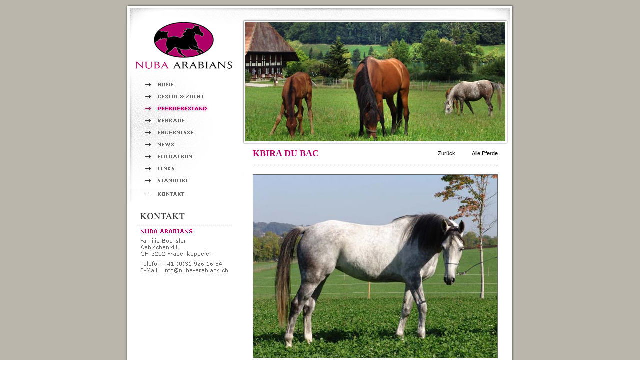

--- FILE ---
content_type: text/html
request_url: http://nuba-arabians.ch/pferdedetail.asp?ID=13
body_size: 29034
content:

<!DOCTYPE HTML PUBLIC "-//W3C//DTD HTML 4.01 Transitional//EN" "http://www.w3.org/TR/html4/loose.dtd">
<html>
<head>
<title>Nuba Arabians - Pferdebestand</title>
<meta http-equiv="Content-Type" content="text/html; charset=iso-8859-1">
<meta http-equiv="X-UA-Compatible" content="IE=EmulateIE7" />
<meta name="Author" content="Baumgartner IT Solutions">
<meta name="Revisit" content="After 14 days">
<meta name="Robots" content="INDEX,FOLLOW">
<meta name="language" content="de">
<meta name="Keywords" content="Vollblutaraber, Vollblutlinien, Arabische Pferde, Araber, Pferde, Stall, Reiten, Zucht, Fohlen">
<meta name="Description" content="Die Zucht von Arabischen Leistungspferden mit exzellenten Blutlinien f&uuml;r Schau, Rennsport und charakterlich einwandfreien Sportpferden setzt einen Bedingungslosen Einsatz voraus. Nuba Arabians - wir sind bereit, diesen Einsatz zu leisten!">
<link href="css/nuba.css" rel="stylesheet" type="text/css">
<script type="text/javascript">
<!--
function MM_swapImgRestore() { //v3.0
  var i,x,a=document.MM_sr; for(i=0;a&&i<a.length&&(x=a[i])&&x.oSrc;i++) x.src=x.oSrc;
}
function MM_preloadImages() { //v3.0
  var d=document; if(d.images){ if(!d.MM_p) d.MM_p=new Array();
    var i,j=d.MM_p.length,a=MM_preloadImages.arguments; for(i=0; i<a.length; i++)
    if (a[i].indexOf("#")!=0){ d.MM_p[j]=new Image; d.MM_p[j++].src=a[i];}}
}

function MM_findObj(n, d) { //v4.01
  var p,i,x;  if(!d) d=document; if((p=n.indexOf("?"))>0&&parent.frames.length) {
    d=parent.frames[n.substring(p+1)].document; n=n.substring(0,p);}
  if(!(x=d[n])&&d.all) x=d.all[n]; for (i=0;!x&&i<d.forms.length;i++) x=d.forms[i][n];
  for(i=0;!x&&d.layers&&i<d.layers.length;i++) x=MM_findObj(n,d.layers[i].document);
  if(!x && d.getElementById) x=d.getElementById(n); return x;
}

function MM_swapImage() { //v3.0
  var i,j=0,x,a=MM_swapImage.arguments; document.MM_sr=new Array; for(i=0;i<(a.length-2);i+=3)
   if ((x=MM_findObj(a[i]))!=null){document.MM_sr[j++]=x; if(!x.oSrc) x.oSrc=x.src; x.src=a[i+2];}
}
//-->
</script>
</head>

<body onLoad="MM_preloadImages('images/nav/buttonnews2.jpg','images/nav/buttonhome2.jpg','images/nav/buttongestuet2.jpg','images/nav/buttonpferde2.jpg','images/nav/buttonverkauf2.jpg','images/nav/buttonergebnis2.jpg','images/nav/buttonlink2.jpg','images/nav/buttonstandort2.jpg','images/nav/buttonkontakt2_2.jpg','images/nav/buttonfoto2.jpg')"><a name="top" id="top"></a>
<table width="778" border="0" align="center" cellpadding="0" cellspacing="0">
  <tr>
    <td width="778" height="37" colspan="3"><img src="images/top1.jpg" alt="Nuba Arabians" width="778" height="37"></td>
  </tr>
  <tr>
    <td width="240" rowspan="2" valign="top"><table width="240" border="0" cellspacing="0" cellpadding="0">
      <tr>
        <td><img src="images/top2.gif" alt="Nuba Arabians" width="240" height="114"></td>
      </tr>
      <tr>
        <td><a href="index.asp" onMouseOut="MM_swapImgRestore()" onMouseOver="MM_swapImage('Image7','','images/nav/buttonhome2.jpg',1)"><img src="images/nav/buttonhome1.jpg" alt="Home" name="Image7" width="240" height="23" border="0" id="Image7"></a></td>
      </tr>
      <tr>
        <td><a href="gestuet.asp" onMouseOut="MM_swapImgRestore()" onMouseOver="MM_swapImage('Image8','','images/nav/buttongestuet2.jpg',1)"><img src="images/nav/buttongestuet1.jpg" alt="Gest&uuml;t &amp; Zucht" name="Image8" width="240" height="23" border="0" id="Image8"></a></td>
      </tr>
      <tr>
        <td><a href="pferde.asp" onMouseOut="MM_swapImgRestore()" onMouseOver="MM_swapImage('Image9','','images/nav/buttonpferde2.jpg',1)"><img src="images/nav/buttonpferde2.jpg" alt="Pferdebestand" name="Image9" width="240" height="23" border="0" id="Image9"></a></td>
      </tr>
      <tr>
        <td><a href="verkauf.asp" onMouseOut="MM_swapImgRestore()" onMouseOver="MM_swapImage('Image1','','images/nav/buttonverkauf2.jpg',1)"><img src="images/nav/buttonverkauf1.jpg" alt="Verkauf" name="Image1" width="240" height="23" border="0" id="Image1"></a></td>
      </tr>
      <tr>
        <td><a href="ergebnisse.asp" onMouseOut="MM_swapImgRestore()" onMouseOver="MM_swapImage('Image21','','images/nav/buttonergebnis2.jpg',1)"><img src="images/nav/buttonergebnis1.jpg" alt="Ergebnisse" name="Image21" width="240" height="23" border="0" id="Image21"></a></td>
      </tr>
      <tr>
        <td width="240" height="23"><a href="news.asp" onMouseOut="MM_swapImgRestore()" onMouseOver="MM_swapImage('Image22','','images/nav/buttonnews2.jpg',1)"><img src="images/nav/buttonnews1.jpg" alt="News" name="Image22" width="240" height="23" border="0" id="Image22"></a></td>
      </tr>
    </table></td>
    <td width="521" height="238"><img src="images/top_pferde.jpg" alt="Nuba Arabians" width="520" height="238"></td>
    <td width="18" height="238"><img src="images/top4.gif" alt="Nuba Arabians" width="18" height="238"></td>
  </tr>
  <tr>
    <td height="14" colspan="2"><img src="images/top5.gif" alt="Nuba Arabians" width="538" height="14"></td>
  </tr>
  <tr>
    <td width="240" valign="top" class="bgnavigation"><table width="240" border="0" cellspacing="0" cellpadding="0">
      <tr>
        <td height="27"><a href="fotoalbum.asp" onMouseOut="MM_swapImgRestore()" onMouseOver="MM_swapImage('Image28','','images/nav/buttonfoto2.jpg',1)"><img src="images/nav/buttonfoto1.jpg" alt="Fotoalbum" name="Image28" width="240" height="27" border="0" id="Image28"></a></td>
      </tr>
      <tr>
        <td width="240" height="27"><a href="links.asp" onMouseOut="MM_swapImgRestore()" onMouseOver="MM_swapImage('Image23','','images/nav/buttonlink2.jpg',1)"><img src="images/nav/buttonlink1.jpg" alt="Links" name="Image23" width="240" height="27" border="0" id="Image23"></a></td>
      </tr>
      <tr>
        <td width="240" height="27"><a href="standort.asp" onMouseOut="MM_swapImgRestore()" onMouseOver="MM_swapImage('Image24','','images/nav/buttonstandort2.jpg',1)"><img src="images/nav/buttonstandort1.jpg" alt="Standort" name="Image24" width="240" height="27" border="0" id="Image24"></a></td>
      </tr>
      <tr>
        <td width="240" height="27"><a href="kontakt.asp" onMouseOut="MM_swapImgRestore()" onMouseOver="MM_swapImage('Image15','','images/nav/buttonkontakt2_2.jpg',1)"><img src="images/nav/buttonkontakt1_1.jpg" alt="Standort" name="Image15" width="240" height="27" border="0" id="Image15"></a></td>
      </tr>
      <tr>
        <td width="240" height="177"><img src="images/adresse2.gif" alt="Nuba Arabians - Familie Bochsler - CH-3202 Frauenkappelen" width="240" height="177"></td>
      </tr>
    </table></td>
    <td valign="top" bgcolor="#FFFFFF"><table width="490" border="0" align="center" cellpadding="0" cellspacing="0">
      <tr>
        <td width="15"><img src="images/1px.gif" alt="." width="15" height="1"></td>
        <td width="480"><table width="490" border="0" cellspacing="0" cellpadding="0">
          <tr>
            <td width="371" class="ueberschrift">KBIRA DU BAC</td>
            <td width="50" class="normfont">
                <a href="javascript:history.back()">Zur&uuml;ck</a>
              </td>
            <td width="70" class="normfont"><div align="right">
              
              <a href="pferde.asp">Alle Pferde </a>
              
            </div></td>
          </tr>
        </table></td>
        <td class="ueberschrift"><img src="images/1px.gif" alt="." width="15" height="1"></td>
      </tr>
      <tr>
        <td width="15" height="25"><img src="images/1px.gif" alt="." width="1" height="1"></td>
        <td width="480" height="25"><img src="images/490px.gif" alt="." width="490" height="1"></td>
        <td height="25"><img src="images/1px.gif" alt="." width="1" height="1"></td>
      </tr>
      <tr>
        <td width="15">&nbsp;</td>
        <td width="480"><table width="490" border="0" cellpadding="0" cellspacing="0">
          
          <tr>
            <td height="6" colspan="4" class="standardbold"><img src="images/1px.gif" alt="." width="1" height="1"></td>
          </tr>
          <tr>
            <td height="20" colspan="4" class="normfont" align="center">
              
                <a href="javascript:history.back()"><img src="upload/bilder/pferde/gross/DSC00234-red.jpg" alt="KBIRA DU BAC - Klicken f&uuml;r Zur&uuml;ck!" border="0" class="imgborder"></a>
                         
               </td>
          </tr>
          <tr>
            <td height="15" colspan="4" class="normfont"><img src="images/1px.gif" alt="." width="1" height="1"></td>
          </tr>
          <tr>
            <td width="97" height="20" class="normfontbold">Geschlecht</td>
            <td width="155" class="normfont">Stute</td>
            <td width="100" class="normfontbold">Geboren</td>
            <td width="159" class="normfont">09.04.1998</td>
          </tr>
          <tr>
            <td width="97" height="20" class="normfontbold">Farbe</td>
            <td width="155" height="20" class="normfont">Schimmel</td>
            <td width="100" height="20" class="normfontbold">Z&uuml;chter</td>
            <td width="159" height="20" class="normfont">Nuba Arabians</td>
          </tr>
          <tr>
            <td width="97" height="20" class="normfontbold">Herkunft</td>
            <td width="155" height="20" class="normfont">Frankreich</td>
            <td width="100" height="20" class="normfontbold"></td>
            <td width="159" height="20" class="normfont"></td>
          </tr>
          <tr>
            <td width="97" height="20" class="normfontbold">Pedigree</td>
            <td width="155" height="20" class="normfont"><a href="pedigree.asp?ID=13&amp;verkauf=&amp;nachzucht=">Anzeigen</a></td>
            <td width="100" height="20" class="normfontbold">
              Weitere Bilder
              </td>
            <td width="159" height="20" class="normfont">
                <table border="0" cellspacing="0" cellpadding="0">
                  <tr>
                    <td width="20" bgcolor="#E0E1CA"><div align="center"><a href="pferdedetail.asp?ID=13&amp;verkauf=&amp;nachzucht=">1</a></div></td>
                    <td width="8"><div align="center">|</div></td>
                    
                    <td width="20" ><div align="center"><a href="pferdedetail.asp?ID=13&amp;Bild=DSC00236 red.jpg&amp;verkauf=&amp;nachzucht=">
                        2
                    </a> </div></td>
                    <td width="8"><div align="center">|</div></td>
                    
                    <td width="20" ><div align="center"><a href="pferdedetail.asp?ID=13&amp;Bild=DSC00251 reduziert.jpg&amp;verkauf=&amp;nachzucht=">
                        3
                    </a> </div></td>
                    <td width="8"><div align="center">|</div></td>
                    
                    <td width="20" ><div align="center"><a href="pferdedetail.asp?ID=13&amp;Bild=DSC00264 red.jpg&amp;verkauf=&amp;nachzucht=">
                        4
                    </a> </div></td>
                    <td width="8"><div align="center">|</div></td>
                    
                    <td width="20" ><div align="center"><a href="pferdedetail.asp?ID=13&amp;Bild=kbiradubac2.jpg&amp;verkauf=&amp;nachzucht=">
                        5
                    </a> </div></td>
                    <td width="8"><div align="center">|</div></td>
                    
                    <td width="20" ><div align="center"><a href="pferdedetail.asp?ID=13&amp;Bild=kbiradubac3.jpg&amp;verkauf=&amp;nachzucht=">
                        6
                    </a> </div></td>
                    <td width="8"><div align="center">|</div></td>
                    
                  </tr>
                </table>
              </td>
          </tr>
          
          <tr>
            <td height="30" colspan="4" class="normfont">&nbsp;</td>
          </tr>
          <tr>
            <td height="18" colspan="4" valign="top" class="normfontbold">Beschreibung</td>
          </tr>
          <tr>
            <td height="20" colspan="4" class="normfont">
<p>Kbira du Bac ist eine Stute aus den besten französischen und thunesischen Rennlinien, sie verkörpert den klassischen arabischen Renntyp mit langen Linien in Schulter und Kruppe, mit sehr gutem Schritt und elastischem, raumgreifenden Galopp. </p>

<p>Die Stute stammt aus einer sehr erfolgreichen Leistungsfamilie, von den fünf Vollgeschwistern die in Frankreich und in den arabischen Emiraten auf der Rennbahn liefen waren drei siegreich und mehrfach platziert und die anderen zwei waren ebenfalls mehrfach platziert.<br />
	Kbira du Bac lief selbst 9 Rennen im Jahr 2002 und 2003 ( 3 Siege, 2 zweite Plätze, 1 dritter und 2 vierte Plätze. Einmal war sie nicht platziert).</p>

<p>Sie gewann als bisher einzieges Araber-Rennpferd der Schweiz ein internationales Gruppe 1 Rennen und wurde im folgenden Jahr im gleichen Rennen Zweite.</p></td>
          </tr>
          <tr>
            <td height="25" colspan="4" class="standardbold">&nbsp;</td>
          </tr>
          
          <tr>
            <td height="18" colspan="4" valign="top" class="normfontbold">Show- und Rennerfolge</td>
          </tr>
          <tr>
            <td colspan="4"><table width="490" border="0" cellspacing="0" cellpadding="0">
                
                <tr valign="top" bgcolor="#EDDFC3">
                  <td width="35" bgcolor="#E4E4E4" class="normfontklein">2003</td>
                  <td width="100" bgcolor="#E4E4E4" class="normfontklein">Avenches (CH)</td>
                  <td width="10" bgcolor="#E4E4E4" class="normfontklein"><img src="images/1px.gif" alt="." width="1" height="1"></td>
                  <td width="152" bgcolor="#E4E4E4" class="normfontklein">Qatar Prix Avenches</td>
                  <td width="10" bgcolor="#E4E4E4" class="normfontklein"><img src="images/1px.gif" alt="." width="1" height="1"></td>
                  <td width="204" bgcolor="#E4E4E4" class="normfontklein">4. Platz</td>
                </tr>
                <tr valign="top">
                  <td height="5" class="normfontklein"><img src="images/1px.gif" alt="." width="1" height="1"><img src="images/1px.gif" alt="." width="35" height="1"></td>
                  <td width="100" height="5" class="normfontklein"><img src="images/1px.gif" alt="." width="100" height="1"></td>
                  <td width="10" height="5" class="normfontklein"><img src="images/1px.gif" alt="." width="10" height="1"></td>
                  <td width="152" height="5" class="normfontklein"><img src="images/1px.gif" alt="." width="150" height="1"></td>
                  <td width="10" height="5" class="normfontklein"><img src="images/1px.gif" alt="." width="10" height="1"></td>
                  <td width="204" height="5" class="normfontklein"><img src="images/1px.gif" alt="." width="183" height="1"></td>
                </tr>
                
                <tr valign="top" bgcolor="#EDDFC3">
                  <td width="35" bgcolor="#E4E4E4" class="normfontklein">2003</td>
                  <td width="100" bgcolor="#E4E4E4" class="normfontklein">Grosseto (I) </td>
                  <td width="10" bgcolor="#E4E4E4" class="normfontklein"><img src="images/1px.gif" alt="." width="1" height="1"></td>
                  <td width="152" bgcolor="#E4E4E4" class="normfontklein">Grand Prix O.N.I.R.E. Gruppe 1 Rennen</td>
                  <td width="10" bgcolor="#E4E4E4" class="normfontklein"><img src="images/1px.gif" alt="." width="1" height="1"></td>
                  <td width="204" bgcolor="#E4E4E4" class="normfontklein">2. Platz</td>
                </tr>
                <tr valign="top">
                  <td height="5" class="normfontklein"><img src="images/1px.gif" alt="." width="1" height="1"><img src="images/1px.gif" alt="." width="35" height="1"></td>
                  <td width="100" height="5" class="normfontklein"><img src="images/1px.gif" alt="." width="100" height="1"></td>
                  <td width="10" height="5" class="normfontklein"><img src="images/1px.gif" alt="." width="10" height="1"></td>
                  <td width="152" height="5" class="normfontklein"><img src="images/1px.gif" alt="." width="150" height="1"></td>
                  <td width="10" height="5" class="normfontklein"><img src="images/1px.gif" alt="." width="10" height="1"></td>
                  <td width="204" height="5" class="normfontklein"><img src="images/1px.gif" alt="." width="183" height="1"></td>
                </tr>
                
                <tr valign="top" bgcolor="#EDDFC3">
                  <td width="35" bgcolor="#E4E4E4" class="normfontklein">2003</td>
                  <td width="100" bgcolor="#E4E4E4" class="normfontklein">Lyon (F)</td>
                  <td width="10" bgcolor="#E4E4E4" class="normfontklein"><img src="images/1px.gif" alt="." width="1" height="1"></td>
                  <td width="152" bgcolor="#E4E4E4" class="normfontklein">1</td>
                  <td width="10" bgcolor="#E4E4E4" class="normfontklein"><img src="images/1px.gif" alt="." width="1" height="1"></td>
                  <td width="204" bgcolor="#E4E4E4" class="normfontklein">n.Pl.</td>
                </tr>
                <tr valign="top">
                  <td height="5" class="normfontklein"><img src="images/1px.gif" alt="." width="1" height="1"><img src="images/1px.gif" alt="." width="35" height="1"></td>
                  <td width="100" height="5" class="normfontklein"><img src="images/1px.gif" alt="." width="100" height="1"></td>
                  <td width="10" height="5" class="normfontklein"><img src="images/1px.gif" alt="." width="10" height="1"></td>
                  <td width="152" height="5" class="normfontklein"><img src="images/1px.gif" alt="." width="150" height="1"></td>
                  <td width="10" height="5" class="normfontklein"><img src="images/1px.gif" alt="." width="10" height="1"></td>
                  <td width="204" height="5" class="normfontklein"><img src="images/1px.gif" alt="." width="183" height="1"></td>
                </tr>
                
                <tr valign="top" bgcolor="#EDDFC3">
                  <td width="35" bgcolor="#E4E4E4" class="normfontklein">2002</td>
                  <td width="100" bgcolor="#E4E4E4" class="normfontklein">Avenches (CH)</td>
                  <td width="10" bgcolor="#E4E4E4" class="normfontklein"><img src="images/1px.gif" alt="." width="1" height="1"></td>
                  <td width="152" bgcolor="#E4E4E4" class="normfontklein">Qatar Prix Avenches</td>
                  <td width="10" bgcolor="#E4E4E4" class="normfontklein"><img src="images/1px.gif" alt="." width="1" height="1"></td>
                  <td width="204" bgcolor="#E4E4E4" class="normfontklein">Sieger</td>
                </tr>
                <tr valign="top">
                  <td height="5" class="normfontklein"><img src="images/1px.gif" alt="." width="1" height="1"><img src="images/1px.gif" alt="." width="35" height="1"></td>
                  <td width="100" height="5" class="normfontklein"><img src="images/1px.gif" alt="." width="100" height="1"></td>
                  <td width="10" height="5" class="normfontklein"><img src="images/1px.gif" alt="." width="10" height="1"></td>
                  <td width="152" height="5" class="normfontklein"><img src="images/1px.gif" alt="." width="150" height="1"></td>
                  <td width="10" height="5" class="normfontklein"><img src="images/1px.gif" alt="." width="10" height="1"></td>
                  <td width="204" height="5" class="normfontklein"><img src="images/1px.gif" alt="." width="183" height="1"></td>
                </tr>
                
                <tr valign="top" bgcolor="#EDDFC3">
                  <td width="35" bgcolor="#E4E4E4" class="normfontklein">2002</td>
                  <td width="100" bgcolor="#E4E4E4" class="normfontklein">Baden Baden (D)</td>
                  <td width="10" bgcolor="#E4E4E4" class="normfontklein"><img src="images/1px.gif" alt="." width="1" height="1"></td>
                  <td width="152" bgcolor="#E4E4E4" class="normfontklein">The President of the UAE Challange Derby</td>
                  <td width="10" bgcolor="#E4E4E4" class="normfontklein"><img src="images/1px.gif" alt="." width="1" height="1"></td>
                  <td width="204" bgcolor="#E4E4E4" class="normfontklein">4. Platz</td>
                </tr>
                <tr valign="top">
                  <td height="5" class="normfontklein"><img src="images/1px.gif" alt="." width="1" height="1"><img src="images/1px.gif" alt="." width="35" height="1"></td>
                  <td width="100" height="5" class="normfontklein"><img src="images/1px.gif" alt="." width="100" height="1"></td>
                  <td width="10" height="5" class="normfontklein"><img src="images/1px.gif" alt="." width="10" height="1"></td>
                  <td width="152" height="5" class="normfontklein"><img src="images/1px.gif" alt="." width="150" height="1"></td>
                  <td width="10" height="5" class="normfontklein"><img src="images/1px.gif" alt="." width="10" height="1"></td>
                  <td width="204" height="5" class="normfontklein"><img src="images/1px.gif" alt="." width="183" height="1"></td>
                </tr>
                
                <tr valign="top" bgcolor="#EDDFC3">
                  <td width="35" bgcolor="#E4E4E4" class="normfontklein">2002</td>
                  <td width="100" bgcolor="#E4E4E4" class="normfontklein">Grosseto (I)</td>
                  <td width="10" bgcolor="#E4E4E4" class="normfontklein"><img src="images/1px.gif" alt="." width="1" height="1"></td>
                  <td width="152" bgcolor="#E4E4E4" class="normfontklein">Grand Prix O.N.I.R.E.  Gruppe 1 Rennen</td>
                  <td width="10" bgcolor="#E4E4E4" class="normfontklein"><img src="images/1px.gif" alt="." width="1" height="1"></td>
                  <td width="204" bgcolor="#E4E4E4" class="normfontklein">Sieger</td>
                </tr>
                <tr valign="top">
                  <td height="5" class="normfontklein"><img src="images/1px.gif" alt="." width="1" height="1"><img src="images/1px.gif" alt="." width="35" height="1"></td>
                  <td width="100" height="5" class="normfontklein"><img src="images/1px.gif" alt="." width="100" height="1"></td>
                  <td width="10" height="5" class="normfontklein"><img src="images/1px.gif" alt="." width="10" height="1"></td>
                  <td width="152" height="5" class="normfontklein"><img src="images/1px.gif" alt="." width="150" height="1"></td>
                  <td width="10" height="5" class="normfontklein"><img src="images/1px.gif" alt="." width="10" height="1"></td>
                  <td width="204" height="5" class="normfontklein"><img src="images/1px.gif" alt="." width="183" height="1"></td>
                </tr>
                
                <tr valign="top" bgcolor="#EDDFC3">
                  <td width="35" bgcolor="#E4E4E4" class="normfontklein">2002</td>
                  <td width="100" bgcolor="#E4E4E4" class="normfontklein">Avenches (CH)</td>
                  <td width="10" bgcolor="#E4E4E4" class="normfontklein"><img src="images/1px.gif" alt="." width="1" height="1"></td>
                  <td width="152" bgcolor="#E4E4E4" class="normfontklein">Prix Darey Arabians int. Flchrennen</td>
                  <td width="10" bgcolor="#E4E4E4" class="normfontklein"><img src="images/1px.gif" alt="." width="1" height="1"></td>
                  <td width="204" bgcolor="#E4E4E4" class="normfontklein">3. Platz</td>
                </tr>
                <tr valign="top">
                  <td height="5" class="normfontklein"><img src="images/1px.gif" alt="." width="1" height="1"><img src="images/1px.gif" alt="." width="35" height="1"></td>
                  <td width="100" height="5" class="normfontklein"><img src="images/1px.gif" alt="." width="100" height="1"></td>
                  <td width="10" height="5" class="normfontklein"><img src="images/1px.gif" alt="." width="10" height="1"></td>
                  <td width="152" height="5" class="normfontklein"><img src="images/1px.gif" alt="." width="150" height="1"></td>
                  <td width="10" height="5" class="normfontklein"><img src="images/1px.gif" alt="." width="10" height="1"></td>
                  <td width="204" height="5" class="normfontklein"><img src="images/1px.gif" alt="." width="183" height="1"></td>
                </tr>
                
                <tr valign="top" bgcolor="#EDDFC3">
                  <td width="35" bgcolor="#E4E4E4" class="normfontklein">2002</td>
                  <td width="100" bgcolor="#E4E4E4" class="normfontklein">Zweibrücken (D)</td>
                  <td width="10" bgcolor="#E4E4E4" class="normfontklein"><img src="images/1px.gif" alt="." width="1" height="1"></td>
                  <td width="152" bgcolor="#E4E4E4" class="normfontklein">Preis der deutschen Rennvereins</td>
                  <td width="10" bgcolor="#E4E4E4" class="normfontklein"><img src="images/1px.gif" alt="." width="1" height="1"></td>
                  <td width="204" bgcolor="#E4E4E4" class="normfontklein">2. Platz</td>
                </tr>
                <tr valign="top">
                  <td height="5" class="normfontklein"><img src="images/1px.gif" alt="." width="1" height="1"><img src="images/1px.gif" alt="." width="35" height="1"></td>
                  <td width="100" height="5" class="normfontklein"><img src="images/1px.gif" alt="." width="100" height="1"></td>
                  <td width="10" height="5" class="normfontklein"><img src="images/1px.gif" alt="." width="10" height="1"></td>
                  <td width="152" height="5" class="normfontklein"><img src="images/1px.gif" alt="." width="150" height="1"></td>
                  <td width="10" height="5" class="normfontklein"><img src="images/1px.gif" alt="." width="10" height="1"></td>
                  <td width="204" height="5" class="normfontklein"><img src="images/1px.gif" alt="." width="183" height="1"></td>
                </tr>
                
                <tr valign="top" bgcolor="#EDDFC3">
                  <td width="35" bgcolor="#E4E4E4" class="normfontklein">2001</td>
                  <td width="100" bgcolor="#E4E4E4" class="normfontklein">Duindingt (NL)</td>
                  <td width="10" bgcolor="#E4E4E4" class="normfontklein"><img src="images/1px.gif" alt="." width="1" height="1"></td>
                  <td width="152" bgcolor="#E4E4E4" class="normfontklein">Qatar Prize</td>
                  <td width="10" bgcolor="#E4E4E4" class="normfontklein"><img src="images/1px.gif" alt="." width="1" height="1"></td>
                  <td width="204" bgcolor="#E4E4E4" class="normfontklein">Sieger   ( Nov. 2001)</td>
                </tr>
                <tr valign="top">
                  <td height="5" class="normfontklein"><img src="images/1px.gif" alt="." width="1" height="1"><img src="images/1px.gif" alt="." width="35" height="1"></td>
                  <td width="100" height="5" class="normfontklein"><img src="images/1px.gif" alt="." width="100" height="1"></td>
                  <td width="10" height="5" class="normfontklein"><img src="images/1px.gif" alt="." width="10" height="1"></td>
                  <td width="152" height="5" class="normfontklein"><img src="images/1px.gif" alt="." width="150" height="1"></td>
                  <td width="10" height="5" class="normfontklein"><img src="images/1px.gif" alt="." width="10" height="1"></td>
                  <td width="204" height="5" class="normfontklein"><img src="images/1px.gif" alt="." width="183" height="1"></td>
                </tr>
                
            </table></td>
          </tr>
          
          <tr>
            <td height="25" colspan="4" class="normfontklein">&nbsp;</td>
          </tr>
          
        </table></td>
        <td>&nbsp;</td>
      </tr>
      <tr>
        <td width="15">&nbsp;</td>
        <td width="480"><div align="center"><a href="javascript:history.back()" class="normfont">Zurück</a>&nbsp;&nbsp;&nbsp;&nbsp;<a href="#top" class="normfont">Top</a></div></td>
        <td>&nbsp;</td>
      </tr>
    </table></td>
    <td class="bgseite">&nbsp;</td>
  </tr>
  <tr>
    <td height="102" colspan="3"><img src="images/bottom.gif" alt="Nuba Arabians" width="778" height="102"></td>
  </tr>
  <tr>
    <td height="25" colspan="3" class="copyright">&nbsp;&nbsp;Copyright &copy; by Nuba Arabians  - Design by <a href="http://www.baits.ch" target="_blank" class="link2">BAITS</a></td>
  </tr>
</table>
</body>
</html>


--- FILE ---
content_type: text/css
request_url: http://nuba-arabians.ch/css/nuba.css
body_size: 5213
content:
@charset "utf-8";

a:link { color:#000000; text-decoration:underline}
a:visited { color:#000000; text-decoration:underline}
a:hover { color:#AF0067; text-decoration:underline; cursor:hand}
a:active { color:#000000; text-decoration:underline}

a.link2:link {
	font-family: Verdana, Arial, Helvetica, sans-serif;
	font-size: 10px;
	color: #857D6B;
	text-decoration: underline;
}
a.link2:visited {
	font-family: Verdana, Arial, Helvetica, sans-serif;
	font-size: 10px;
	color: #857D6B;
	text-decoration: underline;
}
a.link2:hover {
	font-family: Verdana, Arial, Helvetica, sans-serif;
	font-size: 10px;
	color: #AF0067;
	text-decoration: underline;
}
a.link2:active {
	font-family: Verdana, Arial, Helvetica, sans-serif;
	font-size: 10px;
	color: #857D6B;
	text-decoration: underline;
}

body {
	background-image: url(../images/bgmain.jpg);
	background-repeat: repeat;
}
.copyright {
	font-family: Verdana, Arial, Helvetica, sans-serif;
	font-size: 9px;
	color: #333333;
}
.bgnavigation {
	background-image: url(../images/bgnavigation.gif);
	background-repeat: repeat;
}
.bgseite {
	background-image: url(../images/bgseite.gif);
	background-repeat: repeat;
}
.ueberschrift {
	font-family: "Times New Roman", Times, serif;
	font-size: 18px;
	font-weight: bold;
	color: #AF0067;
}
.bgwillkommen {
	background-image: url(../images/bgwillkommen.gif);
	background-repeat: no-repeat;
}
.normfont {
	font-family: Verdana, Arial, Helvetica, sans-serif;
	font-size: 11px;
}
.normfontred {
	font-family: Verdana, Arial, Helvetica, sans-serif;
	font-size: 11px;
	color: #AF0067;
}
.normfontbold {
	font-family: Verdana, Arial, Helvetica, sans-serif;
	font-size: 11px;
	font-weight: bold;
}
.normfontboldred {
	font-family: Verdana, Arial, Helvetica, sans-serif;
	font-size: 11px;
	font-weight: bold;
	color: #AF0067;
}
.normfontklein {
	font-family: Verdana, Arial, Helvetica, sans-serif;
	font-size: 10px;
}
.formularfeldklein {
	font-family: Verdana, Arial, Helvetica, sans-serif;
	font-size: 11px;
	color: #000000;
	height: 16px;
	width: 280px;
	border: 1px solid #AF0067;
}
.formularfeldkleindd {
	font-family: Verdana, Arial, Helvetica, sans-serif;
	font-size: 11px;
	color: #000000;
	height: 21px;
	width: 283px;
	border: 1px solid #AF0067;
}
.formularfeldgross {

	font-family: Verdana, Arial, Helvetica, sans-serif;
	font-size: 11px;
	color: #000000;
	height: 50px;
	width: 280px;
	border: 1px solid #AF0067;
}
.button {
	font-family: Verdana, Arial, Helvetica, sans-serif;
	font-size: 11px;
	border: 1px solid #AF0067;
	background-color: #FFFFFF;
}
.imgborder {
	border: 1px solid #666666;
}
.searchfield {

	font-family: Verdana, Arial, Helvetica, sans-serif;
	font-size: 11px;
	color: #000000;
	height: 15px;
	width: 120px;
	border: 1px solid #AF0067;
}
.searchbutton {
	font-family: Verdana, Arial, Helvetica, sans-serif;
	font-size: 11px;
	border: 1px solid #AF0067;
	background-color: #FFFFFF;
	height: 19px;
	width: 50px;
}
.verkauf {
	font-family: Verdana, Arial, Helvetica, sans-serif;
	font-size: 13px;
	font-weight: bold;
	color: #F90000;
}

.highslide {
	cursor: url(highslide/graphics/zoomin.cur), pointer;
    outline: none;
}
.highslide img {
	border: 1px solid #666666;
}
.highslide:hover img {
	border: 1px solid #666666;
}

.highslide-image {
    border: 2px solid white;
}
.highslide-image-blur {
}
.highslide-caption {
    display: none;
    
    border: 20px solid white;
    border-top: none;
    font-family: Verdana, Helvetica;
    font-size: 10pt;
    padding: 5px;
    background-color: white;
}
.highslide-loading {
    display: block;
	color: white;
	font-size: 9px;
	font-weight: bold;
	text-transform: uppercase;
    text-decoration: none;
	padding: 3px;
	border-top: 1px solid white;
	border-bottom: 1px solid white;
    background-color: black;
    /*
    padding-left: 22px;
    background-image: url(highslide/graphics/loader.gif);
    background-repeat: no-repeat;
    background-position: 3px 1px;
    */
}
a.highslide-credits,
a.highslide-credits i {
    padding: 2px;
    color: silver;
    text-decoration: none;
	font-size: 10px;
}
a.highslide-credits:hover,
a.highslide-credits:hover i {
    color: white;
    background-color: gray;
}

.highslide-move {
    cursor: move;
}

.highslide-overlay {
	display: none;
}

/* Controlbar example */
.controlbar {	
	background: url(highslide/graphics/controlbar4.gif);
	width: 167px;
	height: 34px;
}
.controlbar a {	
	display: block;
	float: left;
	/*margin: 0px 0 0 4px;*/	
	height: 27px;
}
.controlbar a:hover {
	background-image: url(highslide/graphics/controlbar4-hover.gif);
}
.controlbar .previous {
	width: 50px;
}
.controlbar .next {
	width: 40px;
	background-position: -50px 0;
}
.controlbar .highslide-move {
	width: 40px;
	background-position: -90px 0;
}
.controlbar .close {
	width: 36px;
	background-position: -130px 0;
}


/* Necessary for functionality */
.highslide-display-block {
    display: block;
}
.highslide-display-none {
    display: none;
}
